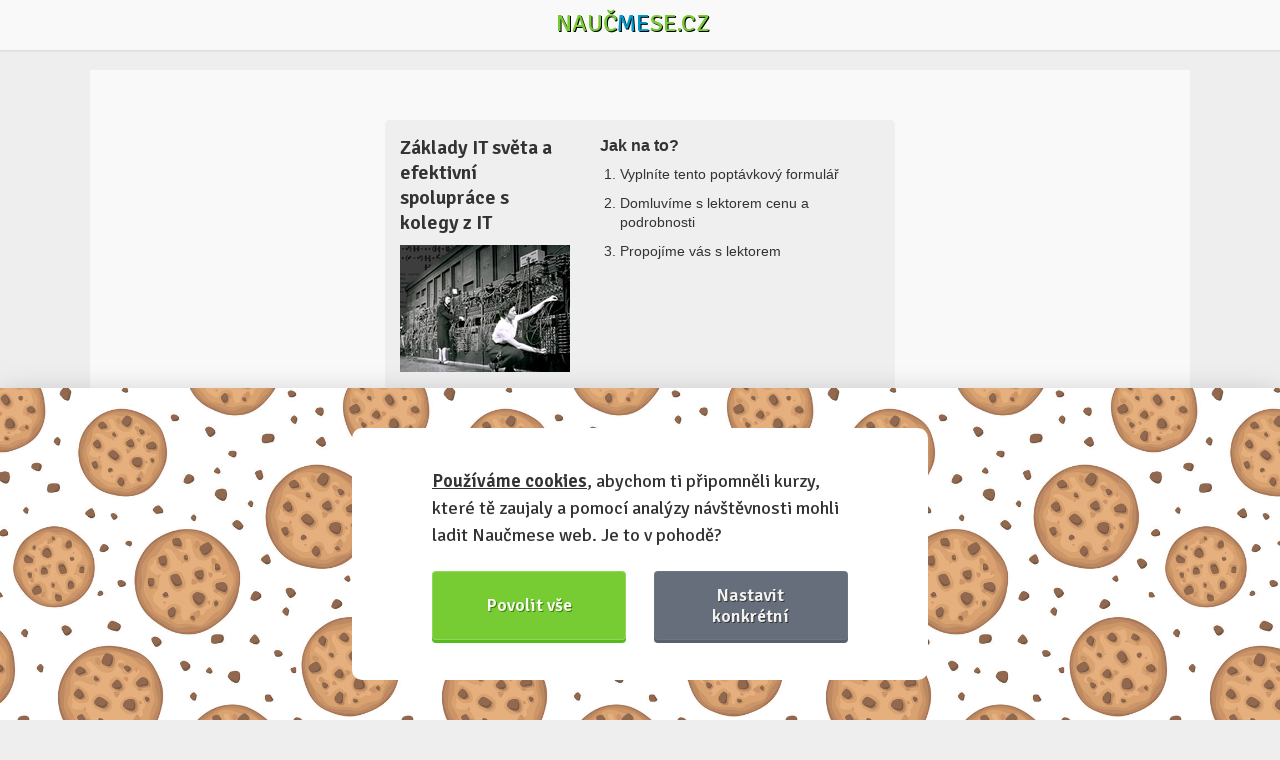

--- FILE ---
content_type: text/html; charset=utf-8
request_url: https://www.naucmese.cz/pro-firmy/kontakt/5352
body_size: 5054
content:
<!DOCTYPE html>
<html xmlns="http://www.w3.org/1999/xhtml">
<head>
	<meta http-equiv="Content-Type" content="text/html; charset=utf-8">
	<meta name="viewport" content="width=device-width, minimum-scale=1.0, maximum-scale=1.0" />
	<meta name="viewport" content="width=device-width, initial-scale=1, maximum-scale=1, user-scalable=no" />
	<link rel="shortcut icon" href="https://www.naucmese.cz/favicon.ico" type="image/x-icon" />

	<title>Pro firmy - Kontakt | Naučmese</title>

	<script type="text/javascript">
		var __language = "cs";
	</script>

	<link rel="stylesheet" href="/webtemp/changeIdentity.css?v=1768166662">
	<link rel="stylesheet" href="/webtemp/front.css?v=1768166662">

<script src="https://cdn.jsdelivr.net/gh/orestbida/cookieconsent@v2.8.0/dist/cookieconsent.js"></script>

<script>
    window.addEventListener('load', function(){

        // obtain plugin
        var cc = initCookieConsent();

        // run plugin with your configuration
        cc.run({
            current_lang: 'cs',
            autoclear_cookies: true,                   // default: false
            theme_css: 'https://www.naucmese.cz/css/cookies-consent/cookieconsent.css',  // 🚨 replace with a valid path
            page_scripts: true,                        // default: false

            gui_options: {
                consent_modal: {
                    layout: 'bar',               // box/cloud/bar
                    position: 'bottom left',     // bottom/middle/top + left/right/center
                    transition: 'slide',           // zoom/slide
                    swap_buttons: false            // enable to invert buttons
                },
                settings_modal: {
                    layout: 'box',                 // box/bar
                    // position: 'left',           // left/right
                    transition: 'zoom'            // zoom/slide
                }
            },

            onFirstAction: function(user_preferences, cookie){
                // callback triggered only once on the first accept/reject action
            },

            onAccept: function (cookie) {
                // callback triggered on the first accept/reject action, and after each page load
            },

            onChange: function (cookie, changed_categories) {
                // callback triggered when user changes preferences after consent has already been given
            },

            languages: {
                'cs': {
                    consent_modal: {
                        title: '',
                        description: '<a href="https://www.naucmese.cz/cookie-policy"><strong>Používáme cookies</strong></a>, abychom ti připomněli kurzy, které tě zaujaly a pomocí analýzy návštěvnosti mohli ladit Naučmese web. Je to v pohodě?',
                        primary_btn: {
                            text: 'Povolit vše',
                            role: 'accept_all'              // 'accept_selected' or 'accept_all'
                        },
                        secondary_btn: {
                            text: 'Nastavit konkrétní',
                            role: 'settings'        // 'settings' or 'accept_necessary'
                        }
                    },
                    settings_modal: {
                        title: 'Nastavení cookies',
                        save_settings_btn: 'Uložit nastavení',
                        accept_all_btn: 'Přijmout vše',
                        reject_all_btn: 'Zamítnout vše',
                        close_btn_label: 'Zavřít',
                        blocks: [
                            {
                                title: 'Používání cookies 📢',
                                description: 'Cookies jsou drobné textové dokumenty, vytvořené webovou stránkou, které jsou ukládány na zařízení návštěvníků webové stránky www.naucmese.cz pomocí prohlížeče. Tyto soubory jsou při návratu na webovou stránku pomocí prohlížeče odeslány zpět na servery. S pomocí cookies má webová stránka informace o předchozích aktivitách uživatelů. Jedná se pouze o údaje o užívání webu www.naucmese.cz nikoli o užívání ostatních stránek, procházených uživatelem. Informace obsažené v cookies jsou anonymní, neobsahují citlivé údaje, které by mohly vést k identifikaci osoby.'
                            }, {
                                title: 'Nutné technické cookies',
                                description: 'Nutné technické cookies jsou vyžadovány pro správné fungování systému a všech funkcí, které Vám poskytujeme. Bez technických cookies není možné systém využívat a nemohou být zakázány.',
                                toggle: {
                                    value: 'necessary',
                                    enabled: true,
                                    readonly: true          // cookie categories with readonly=true are all treated as "necessary cookies"
                                }
                            }, {
                                title: 'Analytické cookies',
                                description: 'Použiváme Google Analytics – pomocí statistických dat, které nám tyto soubory poskytují se snažíme optimalizovat funkčnost webových stránek a zvýšit jejich uživatelskou přívětivost.',
                                toggle: {
                                    value: 'analytics',     // your cookie category
                                    enabled: false,
                                    readonly: false
                                }
                            }, {
                                title: 'Marketingové cookies',
                                description: 'Používáme Facebook Pixel a Google Ads pro vytváření reklamních kampaní. Ty jsou prováděny pomocí PPC (platba za kliknutí) reklam. Při vytváření marketingových strategií je využíváno remarketingu. Remarketing je reklamní postup při kterém se reklama zobrazuje uživatelům, kteří již navštívili naše webové stránky, konkrétně www.naucmese.cz. Rozpoznání již navštívivších uživatelů je prováděno právě pomocí souborů cookies. Tento proces nerozkrývá anonymitu uživatelů ani nijak neidentifikuje jejich totožnost.',
                                toggle: {
                                    value: 'marketing',
                                    enabled: false,
                                    readonly: false
                                }
                            }, {
                                title: 'Více informací',
                                description: 'Více informací o použivání cookies najdeš na stránce <a class="cc-link" href="https://www.naucmese.cz/cookie-policy">Zásady používání cookie souborů</a>.',
                            }
                        ]
                    }
                }
            }
        });
    });
</script>
	<script type="application/ld+json">
		{
			"@context": "http://schema.org",
			"@type": "Organization",
			"name": "Naučmese",
			"url": https://www.naucmese.cz,
			"sameAs": [
					http://www.facebook.com/naucmesecz,
					http://www.twitter.com/naucmese,
					http://www.vimeo.com/naucmese,
					https://www.youtube.com/channel/UCfdWpgyEH0p_vlM2r57Jnvw,
					http://www.twitter.com/naucmese,
					http://instagram.com/naucmese
			]
		}
	</script>
	<script>
		WebFontConfig = {
			google: {
				families: ['Signika:400,600']
			},
			active: function() {
				document.cookie ='webfont=1; expires='+(new Date(new Date().getTime() + 86400000)).toGMTString()+'; path=/'
			}
		};
	</script>
	<script src="https://ajax.googleapis.com/ajax/libs/webfont/1/webfont.js" async defer></script>
<link rel="prefetch" href="https://fonts.googleapis.com/css?family=Signika:400,600">
	<!-- Google tag (gtag.js) -->
	<script async src="https://www.googletagmanager.com/gtag/js?id=G-C2HF5M589C"></script>
	<script>
		window.dataLayer = window.dataLayer || [];
		function gtag(){dataLayer.push(arguments);}
		gtag('js', new Date());
		gtag('config', "G-C2HF5M589C");
	</script>
	<script type="text/plain" data-cookiecategory="marketing">
		!function(f,b,e,v,n,t,s) {
		if(f.fbq)return;n=f.fbq=function(){n.callMethod?
		n.callMethod.apply(n,arguments):n.queue.push(arguments)};
		if(!f._fbq)f._fbq=n;n.push=n;n.loaded=!0;n.version='2.0';
		n.queue=[];t=b.createElement(e);t.async=!0;
		t.src=v;s=b.getElementsByTagName(e)[0];
		s.parentNode.insertBefore(t,s)}(window,document,'script',
		'https://connect.facebook.net/en_US/fbevents.js');
		fbq('init', "439124136472985");
		fbq('track', 'PageView');
	</script>

	<script src="/webtemp/front.js?v=1768166662"></script>

		<meta property="og:title" content="Naučmese" />
		<meta property="og:type" content="website" />
		<meta property="og:image" content="https://www.naucmese.cz/img/course-image.jpg" />
		<meta property="og:url" content="https://www.naucmese.cz" />
		<meta property="og:description" content="Získej díky tématickým kurzům nové dovednosti a poznej zajímavé lidi se stejnou vášní">

	<meta property="fb:admins" content="josef.nevoral"/>
	<meta property="fb:app_id" content="263941013692920"/>

	
</head>

<body class="no-touch">

	<div class="wrapper wrapper_signup">
		<div class="header_wrapper header_wrapper_signin">
			<header>
				<div class="logo">
					<a href="/" class="logo">Nauč<span class="inverse">me</span>se.cz</a>
				</div>
			</header>
		</div>

		<div class="content">
<div id="snippet-flashMessages-flashMessage">
</div>

	<section class="common signin">
		<div class="form_wrapper">
			<div class="course">
				<div class="photo">
					<h2><a href="/kurz/zaklady-it-sveta-a-efektivni-spoluprace-s-kolegy-z-it">Základy IT světa a efektivní spolupráce s kolegy z IT</a></h2>
						<a href="/kurz/zaklady-it-sveta-a-efektivni-spoluprace-s-kolegy-z-it"><span class="image-loader"><img data-src="https://naucmese.gumlet.io/2ensld7fxz1iu5i-mzi1odqzng.jpeg?compress=true&format=auto&quality=100&width=170&mode=crop" /></span></a>
				</div>
				<div class="next_steps">
					<h3>Jak na to?</h3>
					<ol>
						<li>Vyplníte tento poptávkový formulář</li>
						<li>Domluvíme s lektorem cenu a podrobnosti</li>
						<li>Propojíme vás s lektorem</li>
					</ol>
				</div>
			</div>

			<div class="form">
<div id="snippet-contactCompanies-">
<div id="snippet-contactCompanies-flashMessages-flashMessage">
</div>

		<form action="/pro-firmy/kontakt/5352" method="post" id="frm-contactCompanies-form" class="ajax">
			<input type="text" name="spam" id="frm-contactCompanies-form-spam" data-nette-rules='[{"op":":blank","msg":"Byl detekován pokus o spam."}]' value="http://"><script type="text/javascript">
				// Clear input value
				var input = document.getElementById('frm-contactCompanies-form-spam');
				input.value = '';

				// Hide input and label
				if (input.parentNode.parentNode.nodeName == 'TR') {
					// DefaultFormRenderer
					input.parentNode.parentNode.style.display = 'none';
				} else {
					// Manual render
					input.style.display = 'none';
					var labels = input.parentNode.getElementsByTagName('label');
					for (var i = 0; i < labels.length; i++) {  // find and hide label
						if (labels[i].getAttribute('for') == 'frm-contactCompanies-form-spam') {
							labels[i].style.display = 'none';
						}
					}
				}
			</script>
			<input type="text" name="mail" id="frm-contactCompanies-form-mail" data-nette-rules='[{"op":":blank","msg":"Nevyplňovat"}]' class="hide">
			<div class="field">
				<label for="frm-contactCompanies-form-name">Jméno a přimení</label>
				<input type="text" name="name" id="frm-contactCompanies-form-name" required data-nette-rules='[{"op":":filled","msg":"Jméno nám prosím sděl, nebo jsi v Anonymous?"}]' class="text">
				<span class="required">*</span>
			</div>
			<div class="field">
				<label for="frm-contactCompanies-form-company">Název firmy</label>
				<input type="text" name="company" id="frm-contactCompanies-form-company" class="text">
			</div>
			<div class="field">
				<label for="frm-contactCompanies-form-email">E-mail</label>
				<input type="email" name="email" id="frm-contactCompanies-form-email" required data-nette-rules='[{"op":":filled","msg":"Chtěli bychom někam odpovědět"},{"op":":email","msg":"Špatný tvar e-mailové adresy"}]' class="text">
			</div>
			<div class="field">
				<label for="frm-contactCompanies-form-phone">Telefon</label>
				<input type="text" name="phone" id="frm-contactCompanies-form-phone" class="text">
			</div>
			<div class="field textarea">
				<div>
					<label for="frm-contactCompanies-form-message">Zpráva</label>
					<textarea name="message" id="frm-contactCompanies-form-message" required data-nette-rules='[{"op":":filled","msg":"Cože jsi nám to chtěl/a sdělit?"}]' class="text"></textarea>
					<span class="required">*</span>
				</div>
				<small>Napište nám podrobnosti: ideální datum konání kurzu, počet zaměstnanců, zda máte prostory, kde kurz uspořádat, další informace, které by měl lektor vědět</small>
			</div>
			<div class="field submit">
				<input type="submit" name="send" value="Odeslat zprávu" class="submit">
			</div>
		<input type="hidden" name="form_created" value="icdaichihg"><input type="hidden" name="courseId" value=""><input type="hidden" name="_do" value="contactCompanies-form-submit"></form>

</div>
			</div>
		</div>
	</section>

			<div id="ajax-spinner" style="display: none;"></div>
		</div>
	</div>

	<script src="/webtemp/search.js?v=1768166662"></script>
	<script src="/webtemp/translation.js?v=1768166662"></script>


	<script type="text/plain" data-cookiecategory="marketing">
		/* <![CDATA[ */
		var google_conversion_id = "997911216";
		var google_custom_params = window.google_tag_params;
		var google_remarketing_only = true;
		/* ]]> */
	</script>
	<script src="https://www.googleadservices.com/pagead/conversion.js" type="text/plain" data-cookiecategory="analytics"></script>
	<noscript>
		<div style="display:inline;">
			<img height="1" width="1" style="border-style:none;" src="https://googleads.g.doubleclick.net/pagead/viewthroughconversion/997911216/?guid=ON&script=0"/>
		</div>
	</noscript>
	<script type="text/plain" data-cookiecategory="necessary">
		window.$crisp=[];
		window.CRISP_WEBSITE_ID="5e084fec-9140-4e41-b5cf-6e551c046ee1";

		(function() {
			d=document;
			s=d.createElement("script");
			s.src="https://client.crisp.chat/l.js";
			s.async=1;
			d.getElementsByTagName("head")[0].appendChild(s);
		})();
	</script>
</body>
</html>
